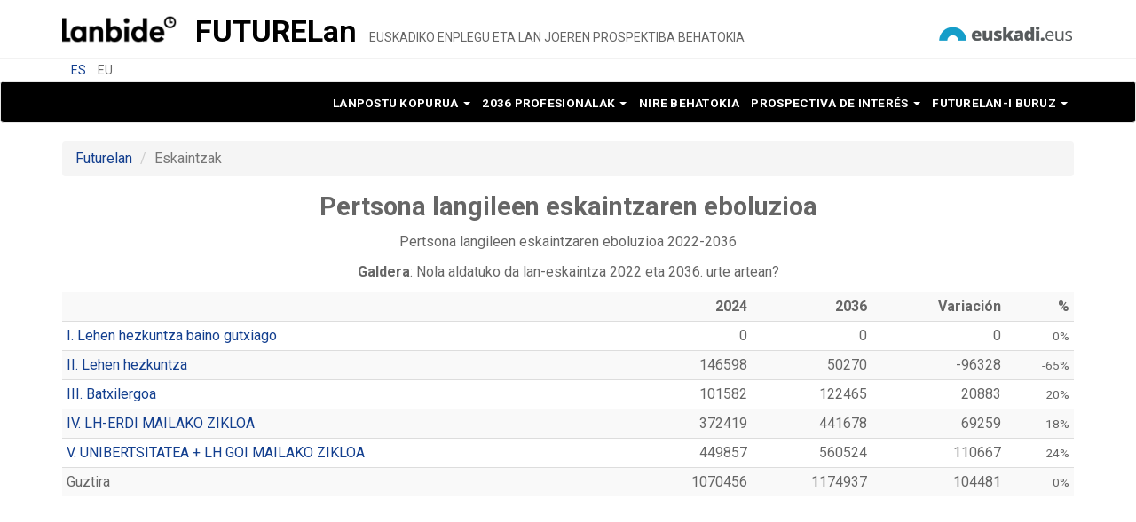

--- FILE ---
content_type: text/html; charset=utf-8
request_url: https://futurelan.eus/eu/ofertas_formacion?lang=eu
body_size: 6394
content:

<!DOCTYPE html>
<html lang="eu">

<head>

    <meta charset="utf-8" />
    <meta http-equiv="X-UA-Compatible" content="IE=edge" />
    <meta name="viewport" content="width=device-width, initial-scale=1" />

    <title>
 Pertsona langileen eskaintzaren eboluzioa
</title>

    <!-- Bootstrap Core CSS -->
    <link href="/static/vendor/bootstrap/css/bootstrap.min.css" rel="stylesheet">

    <!-- Theme CSS -->
    
    <link href="/static/css/styles.css" rel="stylesheet" />
    

    <!-- Custom Fonts -->

    <!-- HTML5 Shim and Respond.js IE8 support of HTML5 elements and media queries -->
    <!-- WARNING: Respond.js doesn't work if you view the page via file:// -->
    <!--[if lt IE 9]>
        <script src="https://oss.maxcdn.com/libs/html5shiv/3.7.0/html5shiv.js"></script>
        <script src="https://oss.maxcdn.com/libs/respond.js/1.4.2/respond.min.js"></script>
    <![endif]-->
    <link href="https://fonts.googleapis.com/css?family=Roboto:300,400,500,500i,700,700i,900,900i" rel="stylesheet">
</head>

<body id="page-top" class="index">
    <div id="header">
        <div class="container">
            <div class="logo">
                <a href="http://www.lanbide.euskadi.eus">
                    <img src="/static/img/logo-lanbide-v1.png" />
                </a>
            </div>
            <div class="brand">
                <a href="/eu/">Future<span class="green">Lan</span></a>
            </div>
            <p class="pull-right logo-euskadinet"><a href="http://www.euskadi.eus/" title="Acceso a Euskadi.eus - Euskadi.eus-ean sartu"><img src="/static/img/y94-logo_euskadi.gif" alt="Acceso a Euskadi.eus - Euskadi.eus-ean sartu"></a></p>
            <div class="tagline">
                Euskadiko enplegu eta lan joeren prospektiba behatokia
            </div>
        </div>
    </div>
    <!-- Navigation -->
    <div class="container">
      
        <ul id="language-menu">
          <li>
            
            <a href="/es/ofertas_formacion?lang=es" title="Español">ES</a>
            
          </li>

          <li>
            
            <span title="Euskara">EU</span>
            

          </li>
        </ul>
      
    </div>


    <nav id="mainNav" class="navbar navbar-default">
        <div class="container">
            <!-- Brand and toggle get grouped for better mobile display -->
            <div class="navbar-header">
                <button type="button" class="navbar-toggle" data-toggle="collapse" data-target="#bs-example-navbar-collapse-1">
                    <span class="sr-only">Toggle navigation</span> Menu <i class="fa fa-bars"></i>
                </button>

            </div>

            <!-- Collect the nav links, forms, and other content for toggling -->
            <div class="collapse navbar-collapse" id="bs-example-navbar-collapse-1">
                <ul class="nav navbar-nav navbar-right">
                    <li class="hidden">
                        <a href="#page-top"></a>
                    </li>
                    <li class="dropdown">
                      <a href="#" class="dropdown-toggle" data-toggle="dropdown">Lanpostu kopurua <b class="caret"></b></a>
                      <ul class="dropdown-menu dropdown-menu-left">
                        <li class="page-scroll">
                            <a href="/eu/sectores2">Sektoreak</a>
                        </li>
                        <li class="page-scroll">
                            <a href="/eu/ocupaciones2">Lanbideak</a>
                        </li>

                        <li class="page-scroll">
                            <a href="/eu/niveles-formativos/">Nivel formativo</a>
                        </li>
                      </ul>
                    </li>
                    <li class="dropdown">
                      <a href="#" class="dropdown-toggle" data-toggle="dropdown">2036 profesionalak <b class="caret"></b></a>
                      <ul class="dropdown-menu  dropdown-menu-left">
                        <li class="page-scroll">
                            <a href="/eu/ofertas">Eskaintzak lanbideka</a>
                            <a href="/eu/ofertas_formacion">Eskaintzak ikasketa mailarekiko</a>
                        </li>
                        <li class="page-scroll">
                            <a href="/eu/fichas">Konpetentzia eta erronkak</a>
                        </li>
                        <li class="page-scroll">
                            <a href="/eu/escenarios">Desoreka eszenategiak</a>
                        </li>

                        <li class="page-scroll">
                            <a href="/eu/escenarios-educacion">Escenarios por nivel formativo</a>
                        </li>


                    </ul>
                  </li>

                    <li class="page-scroll">
                        <a href="/eu/observatorio">Nire behatokia</a>
                    </li>
                    <li class="page-scroll">
                         <a href="#" class="dropdown-toggle" data-toggle="dropdown">Prospectiva de interés <b class="caret"></b>
                          <ul class="dropdown-menu  dropdown-menu-left">
                                <li class="page-scroll">
                                    <a href="/eu/info/proyecto-millenium">Proyecto Millennium</a>
                                </li>
                                <li class="page-scroll">
                                    <a href="/eu/noticias/">Informes prospectivos</a>
                                </li>
                                <!-- li class="page-scroll">
                                    <a href="/eu/noticias/">Albisteak</a>
                                </li -->

                            </ul>
                        </a>
                    </li>
                    <li class="dropdown">
                        <a href="#" class="dropdown-toggle" data-toggle="dropdown">Futurelan-i buruz <b class="caret"></b></a>

                        
                        <ul class="dropdown-menu dropdown-menu-right">
                            
                            
                                <li><a href="/eu/info/">Futurelani buruz</a></li>
                            
                            
                            
                                <li><a href="/eu/info/aurrekariak/">Aurrekariak</a></li>
                            
                            
                            
                                <li><a href="/eu/info/informazio-mota/">Informazio mota</a></li>
                            
                            
                            
                            
                            
                            
                            
                                <li><a href="/eu/informazio-kualitatiboaren-iturriak-eta-metodologia">Informazio kualitatiboaren iturriak eta metodologia</a></li>
                            
                            
                            
                                <li><a href="/eu/proiekzio-kuantitatiboetarako-metodologia">Proiekzio kuantitatiboetarako metodologia</a></li>
                            
                            
                        </ul>

                    </li>
                </ul>
            </div>
            <!-- /.navbar-collapse -->
        </div>
        <!-- /.container-fluid -->
    </nav>

    

    
    <section>
        <div class="container">
            
<ol class="breadcrumb">
  <li class="breadcrumb-item"><a href="/">Futurelan</a></li>
  <li class="breadcrumb-item active">Eskaintzak</li>
</ol>

            
    <div class="row">
        <div class="col-lg-12 text-center">
            <h1>Pertsona langileen eskaintzaren eboluzioa</h1>
            <p>Pertsona langileen eskaintzaren eboluzioa 2022-2036</p>
            <p><strong>Galdera</strong>: Nola aldatuko da lan-eskaintza 2022 eta 2036. urte artean?</p>
        </div>
    </div>


    <div class="row">
        <div class="col-sm-12">
          <table class="table table-striped table-hover table-condensed" id="alldata">
            <tbody>
          <tr>
            <th>&nbsp;</th>
            <th class="text-right">2024</th>
            <th class="text-right">2036</th>
            <th class="text-right">Variación</th>
            <th class="text-right">%</th>
          </tr>

          
          <tr>
            <td>
              <a href="/eu/ofertas_formacion/130" class="link" data-toggle="modal">
                  <div class="caption">
                      <div class="caption-content">
                          I. Lehen hezkuntza baino gutxiago
                      </div>
                  </div>
              </a>
              </td>
             <td class="text-right">0</td>
             <td class="text-right">0</td>
             <td class="text-right">0</td>
             <td class="text-right"><small>0%</small></td>

          </tr>
          
          <tr>
            <td>
              <a href="/eu/ofertas_formacion/129" class="link" data-toggle="modal">
                  <div class="caption">
                      <div class="caption-content">
                          II. Lehen hezkuntza
                      </div>
                  </div>
              </a>
              </td>
             <td class="text-right">146598</td>
             <td class="text-right">50270</td>
             <td class="text-right">-96328</td>
             <td class="text-right"><small>-65%</small></td>

          </tr>
          
          <tr>
            <td>
              <a href="/eu/ofertas_formacion/128" class="link" data-toggle="modal">
                  <div class="caption">
                      <div class="caption-content">
                          III. Batxilergoa
                      </div>
                  </div>
              </a>
              </td>
             <td class="text-right">101582</td>
             <td class="text-right">122465</td>
             <td class="text-right">20883</td>
             <td class="text-right"><small>20%</small></td>

          </tr>
          
          <tr>
            <td>
              <a href="/eu/ofertas_formacion/127" class="link" data-toggle="modal">
                  <div class="caption">
                      <div class="caption-content">
                          IV. LH-ERDI MAILAKO ZIKLOA
                      </div>
                  </div>
              </a>
              </td>
             <td class="text-right">372419</td>
             <td class="text-right">441678</td>
             <td class="text-right">69259</td>
             <td class="text-right"><small>18%</small></td>

          </tr>
          
          <tr>
            <td>
              <a href="/eu/ofertas_formacion/131" class="link" data-toggle="modal">
                  <div class="caption">
                      <div class="caption-content">
                          V. UNIBERTSITATEA + LH GOI MAILAKO ZIKLOA
                      </div>
                  </div>
              </a>
              </td>
             <td class="text-right">449857</td>
             <td class="text-right">560524</td>
             <td class="text-right">110667</td>
             <td class="text-right"><small>24%</small></td>

          </tr>
          

          <tr>
            <td>Guztira</td>
             <td class="text-right">1070456</td>
             <td class="text-right">1174937</td>
             <td class="text-right">104481</td>
             <td class="text-right"><small>0%</small></td>
          </tr>

        </tbody>
        </table>
        </div>
        </div>

        <div class="row">
        <div class="col-sm-12">
            <h2></h2>
            <div id="chart1" style="min-width: 310px; height: 400px; margin: 0 auto"></div>
        </div>
        </div>



        </div>
    </section>

    
        
<footer id="footer" role="contentinfo">
			<!-- Titulo Contenido Relaccionado -->


<!-- ************** INIT Visual Area: r01gTitleVA ************** -->
        <!--@@<xml id='3001'><avInst oid='r01mpd01458a2d9b5e3e59d7757c03545bc25372a' type='r01gTitleVA' /></xml>@@-->
<!-- ************** END Visual Area: r01gTitleVA ************** -->

			<!-- FIN Titulo Contenido Relaccionado -->
			<div class="inside">
				<div class="footer__container">
					<div class="footer__internal">
						<div class="internal__container">
							<div class="internal__item">
								<!-- Logo Lanbide Pie -->


<!-- ************** INIT Visual Area: r01gImageVA ************** -->
        <!--@@<xml id='3002'><avInst oid='r01mpd001458a2c03e23e59d77e2782f15ec5094f' type='r01gImageVA' /></xml>@@--><picture>
                      <source media="(max-width: 480px)" srcset="/static/img/y94-logo-lanbide-v1.png">
                      <source media="(max-width: 799px)" srcset="https://www.lanbide.euskadi.eus/contenidos/recurso_tecnico/lanbide_documentacion/es_def/images/y94-logo-pie-tablet2023.png">
                      <source media="(min-width: 800px)" srcset="/static/img/y94-logo-lanbide-blue-v1.png">
                      <img class="image_imgLogoLanbidePie" src="/static/img/y94-logo-lanbide-blue-v1.png" alt="Lanbide · Euskal Enplegu Zerbitzua · Servicio Vasco de Empleo">
                    </picture>
<!-- ************** END Visual Area: r01gImageVA ************** -->

								<!-- FIN Logo Lanbide Pie -->
								<div class="footer__info" accesskey="7">
									<!-- Info Lanbide Pie-->


<!-- ************** INIT Visual Area: r01gMenuVA ************** -->
        <!--@@<xml id='3003'><avInst oid='r01mpd01458a280e7a3e59d7786626117a5087906' type='r01gMenuVA' /></xml>@@-->
<!-- ************** END Visual Area: r01gMenuVA ************** -->

									<!-- FIN Info Lanbide Pie-->
								</div>
							</div>
							<div class="footer__nav">
								<div class="footer__nav__container">
									<nav class="footer__nav__col1">
										<!-- 1º Menú de accesos rÃ¡pidos Lanbide-->


<!-- ************** INIT Visual Area: r01gMenuVA ************** -->
        <!--@@<xml id='3004'><avInst oid='r01mpd01458a2860773e59d7785c5f0762f46a54a' type='r01gMenuVA' /></xml>@@--><h2 class="title_mAccesosRapidos1">Accesos rápidos de Lanbide</h2><ul id="menu_mAccesosRapidos1" class="level-1"><li><a href="https://www.lanbide.euskadi.eus/lanbideri-buruz/-/informazioa/zer-da-lanbide/">Zer da Lanbide?</a></li><li><a href="https://www.lanbide.euskadi.eus/informazio-korporatiboa/-/informazioa/informazio-korporatiboa/">Informazio korporatiboa</a></li><li><a href="https://www.lanbide.euskadi.eus/orokorra/-/informazioa/lanbideren-gardentasun-adierazleak/">Gardentasuna</a></li><li><a href="https://www.lanbide.euskadi.eus/kontratuak/?r01kQry=tC:euskadi;tT:anuncio_contratacion;cO:r01epd00135e275ccb982e903a44d3918d3848331,r01epd013585e617101f1fff01fe05cc4e331e666,r01epd0135e276042482e903a580aace2eea19924,r01epd0135e276068682e903a74db802d5846639a;m:documentLanguage.EQ.eu;p:Inter">Kontratatzailearen profila</a></li></ul>
<!-- ************** END Visual Area: r01gMenuVA ************** -->

										<!-- FIN 1º Menú de accesos rÃ¡pidos Lanbide-->
									</nav>
									<nav class="footer__nav__col2">
										<!-- 2º Menu de accesos rápidos Lanbide-->


<!-- ************** INIT Visual Area: r01gMenuVA ************** -->
        <!--@@<xml id='3005'><avInst oid='r01mpd01458a2a7f533e59d77fe195ac9b2cd9345' type='r01gMenuVA' /></xml>@@--><h2 class="title_imgMenuRed" style="text-align:center;">LANBIDE sarean</h2>
<ul id="r01gImageMenu_imgMenuRed" class="r01gImageMenu r01gImageMenu_imgMenuRed" style="text-align:center;">
<li>
<a href="https://www.linkedin.com/company/10331131?trk=tyah&amp;trkInfo=clickedVertical%3Acompany%2CclickedEntityId%3A10331131%2Cidx%3A4-1-5%2CtarId%3A1465556829966%2Ctas%3Alanbide" target="_blank" title="El enlace se abrirá en una nueva ventana">
<img class="image_imgMenuRed" src="/static/img/y94-logo-linkedin.png" alt="linkedin">
</a>&nbsp;&nbsp;&nbsp;&nbsp;
<a href="https://twitter.com/lanbideejgv" target="_blank" title="El enlace se abrirá en una nueva ventana">
<img class="image_imgMenuRed" src="/static/img/y94-logo-twitter.png" alt="Twitter">
</a>
</li>
<li>
<a href="https://www.facebook.com/Lanbide/" target="_blank" title="El enlace se abrirá en una nueva ventana">
&nbsp;<img class="image_imgMenuRed" src="/static/img/y94-facebook-logo-red.png" alt="Facebook">
</a>&nbsp;&nbsp;
<a href="https://www.instagram.com/lanbideejgv/" target="_blank" title="El enlace se abrirá en una nueva ventana"><img class="image_imgMenuRed" src="/static/img/y94-logo-inst.png" alt="Instagram"></a>
</li>
<li>
<a href="https://www.youtube.com/user/LANBIDEnet" target="_blank" title="El enlace se abrirá en una nueva ventana">
&nbsp;&nbsp;&nbsp;<img class="image_imgMenuRed" src="/static/img/y94-logo-youtube.png" alt="YouTube">
</a>
&nbsp;&nbsp;&nbsp;&nbsp;&nbsp;&nbsp;&nbsp;&nbsp;
<a href="http://opendata.euskadi.eus/como-reutilizar/-/datos-abiertos-de-lanbide/" target="_blank" title="El enlace se abrir? en una nueva ventana"><img class="image_imgMenuRed" src="/static/img/y94-logo-opendata.png" alt="Opendata">
</a>
</li>
</ul>
<!-- ************** END Visual Area: r01gMenuVA ************** -->

										<!-- 2º Menu de accesos rápidos Lanbide-->
									</nav>
								</div>
							</div>
						</div>
					</div>
					<div class="footer__external">
						<div class="external__container">
							<div class="external__item external__item--mobile">
								<!-- Menú en tu móvil-->


<!-- ************** INIT Visual Area: r01gImageMenuVA ************** -->
        <!--@@<xml id='3006'><avInst oid='r01mpd01458a29ca803e59d77a7a95c49c1b61beb' type='r01gImageMenuVA' /></xml>@@--><h2 class="title_imgMenuMovil"><a href="https://www.lanbide.euskadi.eus/orokorra/-/informazioa/mezu-jakinarazpen-zerbitzua/">MEZU zure mugikorrean</a></h2>
<!-- ************** END Visual Area: r01gImageMenuVA ************** -->

								<!-- FIN Menú en tu móvil-->
							</div>
							<div class="external__item external__item--net">
								<!-- Menú en la red-->


<!-- ************** INIT Visual Area: r01gImageMenuVA ************** -->
        <!--@@<xml id='3007'><avInst oid='r01mpd01458a28fb643e59d77e74a20db038db439' type='r01gImageMenuVA' /></xml>@@-->
<!-- ************** END Visual Area: r01gImageMenuVA ************** -->

								<!-- FIN Menú en la red-->
							</div>
							<div class="external__item  external__item--eu">
								<!-- Imagen fondo social europeo -->


<!-- ************** INIT Visual Area: r01gImageVA ************** -->
        <!--@@<xml id='3008'><avInst oid='r01mpd01458a2eaf493e59d77b234f67cfd65b2a5' type='r01gImageVA' /></xml>@@--><a href="http://ec.europa.eu/esf/home.jsp?langId=es" target="_blank" title="Esteka hau leiho berri batean irekiko da"><img class="image_imgFondoSolcialEuropeo" src="/static/img/y94-logoFSE_E.png" alt="Europar Batasuna / Unión Europea · Europako Gizarte Funtsa / Fondo Social Europeo"></a>
<!-- ************** END Visual Area: r01gImageVA ************** -->

								<!-- FIN Imagen fondo social europeo -->
							</div>
						</div>
						<div class="external__link external__item--links">
							<!-- Enlaces de interes Pie -->


<!-- ************** INIT Visual Area: r01gMenuVA ************** -->
        <!--@@<xml id='3009'><avInst oid='r01mpd01458a2d3cc83e59d77e92c2d3960adca4f' type='r01gMenuVA' /></xml>@@--><h2 class="title_mEnlacesInteres">Enlaces de interés</h2><ul id="menu_mEnlacesInteres" class="level-1"><li><a href="https://www.euskadi.eus/eusko-jaurlaritza/lan-enplegu-saila/" target="_blank" title="Eusko Jaurlaritzaren Lan eta Enplegu Saila">Lan eta Enplegu Saila</a></li><li><a href="https://www.euskadi.eus/egoitza-elektronikoa/">Egoitza Elektronikoa</a></li><li><a href="https://www.sepe.es/contenidos/personas/prestaciones/distributiva_prestaciones.html" target="_blank" title="Esteka hau leiho berri batean irekiko da">SEPE Prestazioak</a></li></ul>
<!-- ************** END Visual Area: r01gMenuVA ************** -->

							<!-- FIN Enlaces de interes Pie -->
						</div>
					</div>
				</div>
			</div>
			<div class="footer__legal">
				<div class="inside">
					<div class="legal__container">
						<!-- Gobierno Vasco Pie -->


<!-- ************** INIT Visual Area: r01gEditorVA ************** -->
        <!--@@<xml id='3010'><avInst oid='r01mpd01458a2f647e3e59d7781a03b9c218f4a27' type='r01gEditorVA' /></xml>@@--><p class="legal__link"><a title="El enlace se abrirá en una nueva ventana" href="https://www.lanbide.euskadi.eus/orokorra/-/informazioa/erabiltzeko-baldintzak-eta-segurtasun-politika/" target="_blank">Lege-informazioa</a>&nbsp;|&nbsp;<a title="El enlace se abrirá en una nueva ventana" href="https://www.lanbide.euskadi.eus/orokorra/-/erabilerraztasun-deklarazioa-lanbide/" target="_blank">Erabilerraztasuna</a></p>
<p class="copyright">© <a title="El enlace se abrirá en una nueva ventana" href="https://www.euskadi.eus/hasiera/" target="_blank"><strong>Eusko Jaurlaritza - Gobierno Vasco</strong></a></p>
<!-- ************** END Visual Area: r01gEditorVA ************** -->

						<!-- FIN Gobierno Vasco Pie -->
					</div>
				</div>
			</div>
</footer>
<div class="r01ClaimPersonas">
    <img class="r01ClaimImage" alt="Euskadi, auzolana" src="/static/img/r01ClaimH_black_eu.jpg">
</div>
    

    <!-- jQuery -->
    <script src="/static/vendor/jquery/jquery.min.js"></script>

    <!-- Bootstrap Core JavaScript -->
    <script src="/static/vendor/bootstrap/js/bootstrap.min.js"></script>
    <script src="https://code.highcharts.com/highcharts.js"></script>
    <script src="https://code.highcharts.com/modules/treemap.js"></script>
    <script src="https://code.highcharts.com/modules/exporting.js"></script>
    <script src="https://code.highcharts.com/modules/export-data.js"></script>


    

<script type='text/javascript'>//<![CDATA[
$(function () {
    Highcharts.setOptions({
        lang: {numericSymbols: null, thousandsSep: '.'},
      })


    $(document).ready(function () {
        Highcharts.chart('chart1', {
            credits: false,
            lang: {
                downloadCSV: "Deskargatu CSV",
                downloadJPEG: "Deskargatu JPG",
                downloadPDF: "Deskargatu PDF",
                downloadPNG: "Deskargatu PNG",
                downloadSVG: "Deskargatu SVG",
                downloadXLS: "Deskargatu XLS",
                viewData: "Datu-taula ikusi",
                viewFullscreen: "Pantaila osoan ikusi",
                printChart: "Inprimatu",
                openInCloud: "HighCharts Cloud erabiliz ikusi"
            },


            chart: {
                type: 'bar'
            },
            title: {
                text: 'Pertsona langileen eskaintza',
            },
            xAxis: {
                title: {
                    text: null,
                },
                categories: [
                  
                  'I. Lehen hezkuntza baino gutxiago',
                  
                  'II. Lehen hezkuntza',
                  
                  'III. Batxilergoa',
                  
                  'IV. LH-ERDI MAILAKO ZIKLOA',
                  
                  'V. UNIBERTSITATEA + LH GOI MAILAKO ZIKLOA'
                  
                ]
            },
            yAxis: {
                title: {
                    text: 'Pertsona langileen eskaintza 2024-2036',
                },
            },
            series: [
                {
                    name: 'Lanpostu kopurua 2024-2036',

                    data: [
                      
                      0,
                      
                      -96328,
                      
                      20883,
                      
                      69259,
                      
                      110667
                      
                    ]
                }
            ],
            plotOptions: {
                bar: {
                    zones: [
                        {
                            value: 0,
                            color: 'red',
                        },
                        {
                            color: 'green',
                        },

                    ]
                }
            }
        });
    });

});
</script>




<!-- Theme JavaScript -->


</body>

</html>


--- FILE ---
content_type: text/css
request_url: https://futurelan.eus/static/css/styles.css
body_size: 2974
content:
/****berdea: #6AAF23; urdina: #133F8F***/

body {
    background: white none repeat scroll 0 0;
    color: #666666;
    font-family: "Roboto", sans-serif;
    line-height: 1.5;
    font-size: 16px;
}

h1,
h2,
h3,
h4,
h5,
h6 {
    font-family: "Roboto", sans-serif;
    line-height: 1;
    margin: 0 0 0.5em;
}
h1 {
    font-size: 1.8em;
    font-weight: 700;
}
h2 {
    font-size: 1.5em;
    padding-bottom: 10px;
    border-bottom: 1px solid #efefef;
    font-weight: 300;
}
h3 {
    font-size: 1em;
    background-color: #efefef;
    padding: 8px;
}
#home h2 {
    font-weight: 500;
    text-transform: uppercase;
    border-top: 1px solid #efefef;
    margin-bottom: 20px;
    padding: 10px;
    font-size: 1.4em;
}
a {
    color: #133f8f;
}
button {
    background-color: #133f8f;
    color: white;
    border: none;
    border-radius: 5px;
    box-shadow: 0 -5px 5px rgba(1, 1, 1, 0.2) inset;
    padding: 10px;
}
button:hover {
    background-color: #333;
}

#header {
    border-bottom: 1px solid #f2f2f2;
}
.logo {
    margin: 10px 20px 10px 0;
    float: left;
}

.brand {
    font-size: 34px;
    font-weight: 700;
    text-transform: uppercase;
    margin-top: 10px;
    display: inline-block;
    margin-right: 10px;
}
.brand .green {
    text-transform: lowercase;
    text-transform: capitalize !important;
}
.brand a {
    color: black !important;
}
.brand a:hover {
    opacity: 0.7;
    text-decoration: none;
}
.tagline {
    font-weight: 400;
    font-size: 14px;
    display: inline-block;
    margin-bottom: 10px;
    margin-top: -20px;
    text-transform: uppercase;
}

.navbar {
    min-height: 40px;
}

.navbar-brand:hover {
    opacity: 0.7;
}
#mainNav {
    background-color: black;
}
.navbar-nav {
    text-transform: uppercase;
    font-weight: bold;
    margin-top: 7px;
    margin-bottom: 5px;
}
.navbar-nav > li > a {
    border-radius: 0.25em;
    color: white !important;
    display: block;
    font-size: 0.85em;
    font-weight: 600 !important;
    padding: 0.5em !important;
    transition: all 0.3s ease 0s;
    letter-spacing: 0.02em;
}
.navbar-default .navbar-nav > li > a:hover {
    background-color: #a6192e !important;
}
.logo-euskadinet {
    margin-top: 20px;
}
ul#language-menu {
    margin: 0;
    padding: 0.7em 0 0.7em 10px;
    display: inline;
}
ul#language-menu li {
    display: inline;
    font-size: 0.875em;
    padding-right: 10px;
}

#mainslider {
    margin-bottom: 40px;
}
#mainslider a:hover,
#mainslider2 a:hover {
    opacity: 0.7;
}
#mainslider2 {
    margin-top: 40px;
}

.list-group li a {
    display: block;
}
ul#sectores li,
ul#ocupaciones li,
ul.list-group li {
    background: url("../img/arrow.gif") no-repeat 0 5px;
    padding-left: 25px;
    list-style: none;
    margin-bottom: 10px;
    /*list-style-image:url("../img/arrow.gif");*/
}
ul#sectores,
ul#ocupaciones {
    padding-left: 10px;
}
ul.list-group li {
    background: url("../img/arrow.gif") no-repeat 8px 12px;
    padding-left: 35px;
    list-style: none;
    margin-bottom: 10px;
}
ul.list-group li li {
    background-image: none;
    padding-left: 0;
    list-style: square;
    color: #133f8f;
}
form {
    padding: 0 20px 20px 20px;
    border: 1px solid #efefef;
}
.subtype,
.subsectortype {
    margin-left: 30px;
    font-size: 90%;
}

#ficha-reemplazo svg {
    width: 20px;
}

#ficha-empleos svg {
    width: 100px;
    vertical-align: middle;
}

#ficha-oferta-demanda svg {
    height: 300px;
    width: 300px;
}

footer {
    background: #f2f5f8 none repeat scroll 0 0;
    color: #344961;
    margin-top: 30px;
    padding: 30px 0 0 0;
}
.footer__container {
    max-width: 1100px;
    margin: 0 auto;
}
.inside {
    margin: 0 auto !important;
    max-width: 1100px;
}

.footer__internal,
.footer__external {
    width: 48%;
    box-sizing: border-box;
    display: inline-block !important;
    letter-spacing: normal;
    vertical-align: top;
    word-spacing: normal;
    float: left;
    padding-left: 2%;
}
.internal__container {
    list-style: outside none none;
    padding: 0;
}
.internal__item {
    width: 25%;
    float: left;
    font-size: 0.9em;
}
.footer__nav {
    width: 70%;
    float: left;
    padding-left: 5%;
}
.footer__info__title,
.title_mInfoPhoneLanbidePie {
    margin-bottom: 0.375em;
}
.footer__info__title,
.title_mInfoPhoneLanbidePie {
    color: #99afc8;
    font-size: 0.688em;
    font-weight: 700;
    line-height: 1.25;
    margin: 0;
    text-transform: uppercase;
}
ul#menu_mInfoPhoneLanbidePie,
#menu_mInfoPhoneLanbidePie ul {
    margin: 0;
    padding: 0;
}
#menu_mInfoPhoneLanbidePie li {
    list-style: none;
    margin-left: 0;
    padding-left: 0;
}

p.title_mInfoPhoneLanbidePie {
    margin: 15px 0;
}

.icon-bullet::before,
ul#menu_mAccesosRapidos1 li::before,
ul#menu_mAccesosRapidos2 li::before {
    font-style: normal;
    font-variant: normal;
    font-weight: normal;
    margin-right: 0.5em;
    text-transform: none;
}
ul#menu_mAccesosRapidos2 a {
    color: #558d1c;
}
.title_mAccesosRapidos1,
.title_mAccesosRapidos2,
.title_titleContenidoRelaccionado {
    display: none;
}
ul#menu_mAccesosRapidos1,
ul#menu_mAccesosRapidos2 {
    font-size: 0.813em;
}
.footer__nav__container li {
    list-style-image: url(../img/li_footer.gif) !important;
    list-style: none;
    font-weight: 400;
    line-height: 1.25;
    margin-bottom: 8px;
}
ul#menu_mAccesosRapidos1 a {
    color: #558d1c;
}
ul#menu_mAccesosRapidos2 {
    padding-left: 0;
}
.footer__nav__col1 {
    float: left;
    display: inline-block;
    width: 50%;
}
.footer__nav__col2 {
    float: right;
    width: 50%;
}
.external__item {
    width: 31%;
    float: left;
    margin-left: 2%;
}
.external__item h2,
.external__link h2 {
    border-bottom: 1px solid #dbe3ec;
    font-size: 0.75em;
    font-weight: 700;
    line-height: 1.25;
    margin-bottom: 0.75em;
    padding-bottom: 0.25em;
    text-transform: uppercase;
}
.external__item ul {
    list-style: none;
    padding: 0;
    margin: 0;
}
.external__item ul li {
    list-style: none;
    padding: 0;
    margin: 0 0 8px 0;
}

ul#menu_mEnlacesInteres {
    margin: 0;
    padding: 0;
}
ul#menu_mEnlacesInteres li {
    display: inline-block;
    margin: 0 0.25em 0.25em 0;
    vertical-align: middle;
}
ul#menu_mEnlacesInteres a {
    background: white none repeat scroll 0 0;
    border-radius: 0.25em;
    color: #50841a;
    display: inline-block;
    font-size: 0.875em;
    font-weight: 700;
    padding: 0.5em 1em;
    vertical-align: middle;
}
.footer__legal {
    background: black none repeat scroll 0 0;
    color: white;
    display: inline-block;
    width: 100%;
    clear: both;
    margin-top: 20px;
    font-size: 0.75em;
}
.legal__link {
    font-weight: 700;
    text-align: left;
    width: 25%;
    float: left;
    padding-top: 10px;
}
.copyright {
    text-align: right;
    width: 75%;
    padding-top: 10px;
    float: right;
}
.footer__legal a {
    color: white;
}
.footer__legal .inside {
    padding: 1.2em 1.5em;
}
.footer__legal a:hover {
    color: #d16d7c;
}
.r01ClaimPersonas {
    text-align: center;
    padding: 15px;
}

/**new footer**/
[role="contentinfo"] {
    background: #f4f1e4;
    color: #344961;
}
ul#menu_mAccesosRapidos1 a {
    color: #666;
}
ul#menu_mAccesosRapidos1 a:hover {
    color: #a6192e;
}

[role="contentinfo"] .footer__title,
[role="contentinfo"] h2.title_imgMenuRed,
[role="contentinfo"] h2.title_mEnlacesInteres,
[role="contentinfo"] h2.title_imgMenuMovil {
    line-height: 1.25;
    margin-bottom: 0.75em;
    border-bottom: 1px solid #dbe3ec;
    font-size: 0.75em;
    font-weight: 700;
    padding-bottom: 0.25em;
    text-transform: uppercase;
}
#footer a:hover {
    text-decoration: none !important;
}
ul.r01gImageMenu {
    list-style: none;
    padding: 0;
    margin: 0;
    text-align: left !important;
}
nav li {
    list-style-type: none;
    list-style: none;
}
.image_imgMenuRed {
    opacity: 0.5;
    transition: 0.3s;
    filter: grayscale(100);
}
.image_imgMenuRed:hover {
    filter: none;
    opacity: 1;
}
.footer__nav__col2 li {
    list-style-image: none !important;
}
#footer .internal__item img {
    max-width: 100%;
}
.r01gImageMenu_imgMenuRed li {
    justify-content: space-between;
}
@media (max-width: 770px) {
    #menu_mAccesosRapidos1 {
        margin: 5%;
    }
    #footer .internal__item,
    .footer__internal,
    .footer__external,
    .footer__nav,
    .footer__nav__col1,
    .footer__nav__col2 {
        width: 96%;
        float: none;
        padding: 0 2%;
    }
    .r01gImageMenu_imgMenuRed li {
        justify-content: space-around;
    }
    .r01gImageMenu_imgMenuRed {
        margin-bottom: 2rem !important;
    }
    .footer__external {
        margin-top: 2rem;
    }
    .logo {
        margin-right: 0;
    }
    .logo-euskadinet {
        margin-top: 20px;
        display: none;
    }
    .tagline {
        margin-top: 0;
    }
}

@media only screen and (min-width: 64em) {
    #footer .internal__item img {
        max-width: 100px;
    }
    .footer__nav__col1 {
        width: 33.333%;
    }
    .footer__nav__col2 {
        width: 66.666%;
    }
    #footer .internal__item {
        width: 25%;
        float: left;
    }
    .footer__internal,
    .footer__external {
        width: 48%;
        float: left;
        padding-left: 2%;
    }
    .footer__nav {
        width: 70%;
        float: left;
        padding-left: 5%;
    }
}
ul#menu_mAccesosRapidos1 {
    padding: 0;
}
.footer__legal .inside {
    padding: 1.2em 1.5em;
}
#footer .legal__container {
    display: inline-block;
    width: 100%;
}
.external__container {
    float: right;
}
.external__item--net {
    display: none;
}
.external__item--mobile {
    text-align: left;
}
.external__item--eu {
    margin-bottom: 1.5em;
    text-align: right;
}
.external__item--links {
    text-align: left;
    width: 50%;
}
ul#menu_mEnlacesInteres {
    margin: 0;
}
l#menu_mEnlacesInteres li {
    display: inline-block;
    vertical-align: middle;
    margin: 0 0.25em 0.25em 0;
}
ul#menu_mEnlacesInteres a {
    display: inline-block;
    vertical-align: middle;
    border-radius: 0.25em;
    background: #d9d9d6;
    color: #666;
    font-size: 0.875em;
    font-weight: 700;
    padding: 0.5em 1em;
}
h2.title_imgMenuMovil {
    display: none;
}
ul#menu_mEnlacesInteres a:hover {
    color: #a6192e;
}
.r01gImageMenu_imgMenuRed li {
    display: flex;
}
.logo img {
    max-width: 130px;
}
